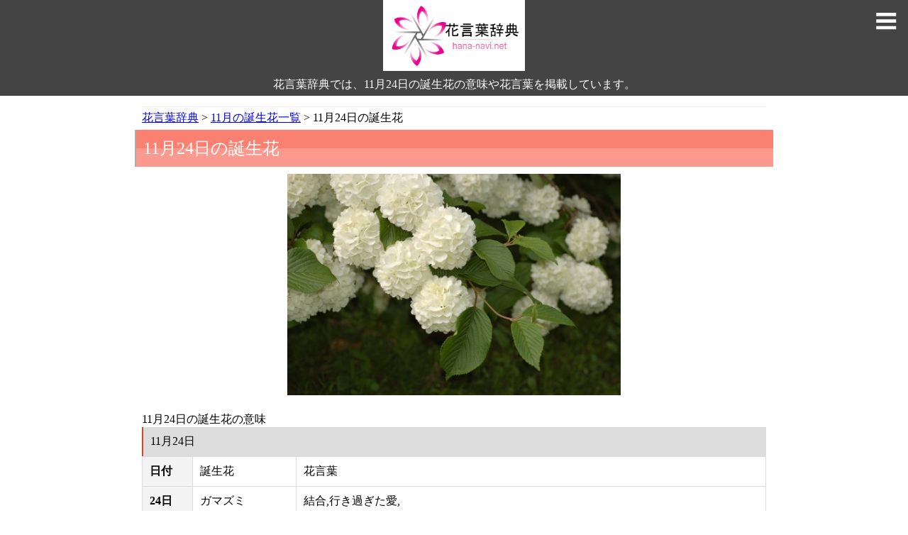

--- FILE ---
content_type: text/html
request_url: https://www.hana-navi.net/11/24
body_size: 5036
content:
<!DOCTYPE html>
<html lang="ja">
<head>
	<meta charset="UTF-8">
	<meta name="viewport" content="width=device-width">
	<title>11月24日の誕生花の意味｜花言葉辞典</title>
	<meta name="keywords" content="11月,24日,誕生花,意味,365日,花言葉辞典" />
	<meta name="description" content="11月24日の誕生花が意味する花言葉です。また、花言葉辞典では、バラやガーベラ、ひまわりの花言葉から、「希望」や「感謝」などの意味を持つ花などの逆引きも調べることが出来ます。" />
	<meta name="author" content="花言葉辞典">
	<meta name="copyright" content="花言葉辞典">
	<!-- facebook -->
	<meta property="og:title" content="11月24日の誕生花の意味｜花言葉辞典" />
	<meta property="og:type" content="article" />
	<meta property="og:description" content="11月24日の誕生花が意味する花言葉です。また、花言葉辞典では、バラやガーベラ、ひまわりの花言葉から、「希望」や「感謝」などの意味を持つ花などの逆引きも調べることが出来ます。" />
	<meta property="og:url" content="RP" />
	<meta property="og:image" content="">
	<meta property="og:site_name" content="花言葉辞典" />
	<meta property="og:locale" content="ja_JP" />
	<meta property="fb:app_id" content="" />
	<!-- /facebook -->

	<link rel="canonical" href="https://www.hana-navi.net/11/24" />
	<link rel="shortcut icon" href="//www.hana-navi.net/img/favicon.ico">
	<link rel="stylesheet" type="text/css" href="//www.hana-navi.net/css/new.common.css" />
	<link rel="stylesheet" type="text/css" href="//www.hana-navi.net/css/jquery.mmenu.all.css" />
	<link rel="alternate" href="//www.hana-navi.net/sitemap.xml" type="application/xml" title="RSS">

	<!--[if lt IE]>
		<script type="text/javascript" src="//html5shiv.googlecode.com/svn/trunk/html5.js"></script>
	<![endif]-->
	<!--[if lt IE 9]>
		<script type="text/javascript" src="//ie7-js.googlecode.com/svn/version/2.1(beta4)/IE9.js"></script>
	<![endif]-->
	<script type="text/javascript" src="//ajax.googleapis.com/ajax/libs/jquery/1.10.2/jquery.min.js"></script>

	<script type="text/javascript">
		(function(i,s,o,g,r,a,m){i['GoogleAnalyticsObject']=r;i[r]=i[r]||function(){
		(i[r].q=i[r].q||[]).push(arguments)},i[r].l=1*new Date();a=s.createElement(o),
		m=s.getElementsByTagName(o)[0];a.async=1;a.src=g;m.parentNode.insertBefore(a,m)
		})(window,document,'script','//www.google-analytics.com/analytics.js','ga');
		ga('create', 'UA-58174252-2', 'auto');
		ga('require', 'displayfeatures');
		ga('send', 'pageview');
	</script>

	<!-- Google tag (gtag.js) -->
	<script async src="https://www.googletagmanager.com/gtag/js?id=G-7PVSRWELEV"></script>
	<script>
		window.dataLayer = window.dataLayer || [];
		function gtag(){dataLayer.push(arguments);}
		gtag('js', new Date());
		gtag('config', 'G-7PVSRWELEV');
	</script>

	<script async src="//pagead2.googlesyndication.com/pagead/js/adsbygoogle.js"></script>
	<script>
		(adsbygoogle = window.adsbygoogle || []).push({
			google_ad_client: "ca-pub-9445459710989217",
			enable_page_level_ads: true
		});
	</script>
	
<!-- InMobi Choice. Consent Manager Tag v3.0 (for TCF 2.2) -->
<script type="text/javascript" async=true>
(function() {
  var host = "www.themoneytizer.com";
  var element = document.createElement('script');
  var firstScript = document.getElementsByTagName('script')[0];
  var url = 'https://cmp.inmobi.com'
    .concat('/choice/', '6Fv0cGNfc_bw8', '/', host, '/choice.js?tag_version=V3');
  var uspTries = 0;
  var uspTriesLimit = 3;
  element.async = true;
  element.type = 'text/javascript';
  element.src = url;

  firstScript.parentNode.insertBefore(element, firstScript);

  function makeStub() {
    var TCF_LOCATOR_NAME = '__tcfapiLocator';
    var queue = [];
    var win = window;
    var cmpFrame;

    function addFrame() {
      var doc = win.document;
      var otherCMP = !!(win.frames[TCF_LOCATOR_NAME]);

      if (!otherCMP) {
        if (doc.body) {
          var iframe = doc.createElement('iframe');

          iframe.style.cssText = 'display:none';
          iframe.name = TCF_LOCATOR_NAME;
          doc.body.appendChild(iframe);
        } else {
          setTimeout(addFrame, 5);
        }
      }
      return !otherCMP;
    }

    function tcfAPIHandler() {
      var gdprApplies;
      var args = arguments;

      if (!args.length) {
        return queue;
      } else if (args[0] === 'setGdprApplies') {
        if (
          args.length > 3 &&
          args[2] === 2 &&
          typeof args[3] === 'boolean'
        ) {
          gdprApplies = args[3];
          if (typeof args[2] === 'function') {
            args[2]('set', true);
          }
        }
      } else if (args[0] === 'ping') {
        var retr = {
          gdprApplies: gdprApplies,
          cmpLoaded: false,
          cmpStatus: 'stub'
        };

        if (typeof args[2] === 'function') {
          args[2](retr);
        }
      } else {
        if(args[0] === 'init' && typeof args[3] === 'object') {
          args[3] = Object.assign(args[3], { tag_version: 'V3' });
        }
        queue.push(args);
      }
    }

    function postMessageEventHandler(event) {
      var msgIsString = typeof event.data === 'string';
      var json = {};

      try {
        if (msgIsString) {
          json = JSON.parse(event.data);
        } else {
          json = event.data;
        }
      } catch (ignore) {}

      var payload = json.__tcfapiCall;

      if (payload) {
        window.__tcfapi(
          payload.command,
          payload.version,
          function(retValue, success) {
            var returnMsg = {
              __tcfapiReturn: {
                returnValue: retValue,
                success: success,
                callId: payload.callId
              }
            };
            if (msgIsString) {
              returnMsg = JSON.stringify(returnMsg);
            }
            if (event && event.source && event.source.postMessage) {
              event.source.postMessage(returnMsg, '*');
            }
          },
          payload.parameter
        );
      }
    }

    while (win) {
      try {
        if (win.frames[TCF_LOCATOR_NAME]) {
          cmpFrame = win;
          break;
        }
      } catch (ignore) {}

      if (win === window.top) {
        break;
      }
      win = win.parent;
    }
    if (!cmpFrame) {
      addFrame();
      win.__tcfapi = tcfAPIHandler;
      win.addEventListener('message', postMessageEventHandler, false);
    }
  };

  makeStub();

  var uspStubFunction = function() {
    var arg = arguments;
    if (typeof window.__uspapi !== uspStubFunction) {
      setTimeout(function() {
        if (typeof window.__uspapi !== 'undefined') {
          window.__uspapi.apply(window.__uspapi, arg);
        }
      }, 500);
    }
  };

  var checkIfUspIsReady = function() {
    uspTries++;
    if (window.__uspapi === uspStubFunction && uspTries < uspTriesLimit) {
      console.warn('USP is not accessible');
    } else {
      clearInterval(uspInterval);
    }
  };

  if (typeof window.__uspapi === 'undefined') {
    window.__uspapi = uspStubFunction;
    var uspInterval = setInterval(checkIfUspIsReady, 6000);
  }
})();
</script>
<!-- End InMobi Choice. Consent Manager Tag v3.0 (for TCF 2.2) -->

</head>


<body>
<div id="wrap">

	<header class="header">
		<h1><strong><a href="//www.hana-navi.net/"><img src="//www.hana-navi.net/img/logo.png" alt="花言葉辞典"></a></strong></h1>
		<h2>花言葉辞典では、11月24日の誕生花の意味や花言葉を掲載しています。</h2>
		<a class="menu-btn" href="#menu"></a>
	</header>

	<article id="main" class="main-contents">
		<nav id="breadcrumbs">
			<ol>
				<li itemscope="itemscope" itemtype="http://data-vocabulary.org/Breadcrumb">
					<a itemprop="url" href="//www.hana-navi.net/"><span itemprop="title">花言葉辞典</span></a>
				</li>
				<li itemscope="itemscope" itemtype="http://data-vocabulary.org/Breadcrumb">
					<a itemprop="url" href="//www.hana-navi.net/11"><span itemprop="title">11月の誕生花一覧</span></a>
				</li>
				<li itemscope="itemscope" itemtype="http://data-vocabulary.org/Breadcrumb">
					<span itemprop="title">11月24日の誕生花</span>
				</li>
			</ol>
		</nav>


		<h3>11月24日の誕生花</h3>
		<div class="mv">
			<img src="//www.hana-navi.net/img/flower/11_24.jpg" alt="">
		</div>
		<div class="h3_cnt">
			<p>
				11月24日の誕生花の意味
			</p>
			<div class="top_list_title">11月24日</div>
			<table class="detail">
				<tr>
					<th class="w50">日付</th>
					<td class="w125 data">誕生花</td>
					<td class="data">花言葉</td>
				</tr>

				<tr>
					<th class="w50">24日</th>
					<td class="w125 data">ガマズミ</td>
					<td class="data">結合,行き過ぎた愛,</td>
				</tr>
			</table>

		</div>

		<div class="pr_btm">

			<script async src="https://pagead2.googlesyndication.com/pagead/js/adsbygoogle.js"></script>
			<!-- hana-navi_btm -->
			<ins class="adsbygoogle"
			     style="display:block"
			     data-ad-client="ca-pub-9445459710989217"
			     data-ad-slot="5324862627"
			     data-ad-format="auto"></ins>
			<script>
			     (adsbygoogle = window.adsbygoogle || []).push({});
			</script>

		</div>

		<h3>11月の誕生花</h3>
		<div class="h3_cnt">
			<div class="date_box fc">
				<ul class="date-list">
					<li><a href="//www.hana-navi.net/11/1">1日</a></li>
					<li><a href="//www.hana-navi.net/11/2">2日</a></li>
					<li><a href="//www.hana-navi.net/11/3">3日</a></li>
					<li><a href="//www.hana-navi.net/11/4">4日</a></li>
					<li><a href="//www.hana-navi.net/11/5">5日</a></li>
					<li><a href="//www.hana-navi.net/11/6">6日</a></li>
					<li><a href="//www.hana-navi.net/11/7">7日</a></li>
					<li><a href="//www.hana-navi.net/11/8">8日</a></li>
					<li><a href="//www.hana-navi.net/11/9">9日</a></li>
					<li><a href="//www.hana-navi.net/11/10">10日</a></li>
					<li><a href="//www.hana-navi.net/11/11">11日</a></li>
					<li><a href="//www.hana-navi.net/11/12">12日</a></li>
				</ul>
			</div>
			<div class="date_box fc">
				<ul class="date-list">
					<li><a href="//www.hana-navi.net/11/13">13日</a></li>
					<li><a href="//www.hana-navi.net/11/14">14日</a></li>
					<li><a href="//www.hana-navi.net/11/15">15日</a></li>
					<li><a href="//www.hana-navi.net/11/16">16日</a></li>
					<li><a href="//www.hana-navi.net/11/17">17日</a></li>
					<li><a href="//www.hana-navi.net/11/18">18日</a></li>
					<li><a href="//www.hana-navi.net/11/19">19日</a></li>
					<li><a href="//www.hana-navi.net/11/20">20日</a></li>
					<li><a href="//www.hana-navi.net/11/21">21日</a></li>
					<li><a href="//www.hana-navi.net/11/22">22日</a></li>
					<li><a href="//www.hana-navi.net/11/23">23日</a></li>
					<li><a href="//www.hana-navi.net/11/24">24日</a></li>
				</ul>
			</div>
			<div class="date_box fc">
				<ul class="date-list">
					<li><a href="//www.hana-navi.net/11/25">25日</a></li>
					<li><a href="//www.hana-navi.net/11/26">26日</a></li>
					<li><a href="//www.hana-navi.net/11/27">27日</a></li>
					<li><a href="//www.hana-navi.net/11/28">28日</a></li>
					<li><a href="//www.hana-navi.net/11/29">29日</a></li>
					<li><a href="//www.hana-navi.net/11/30">30日</a></li>
				</ul>
			</div>
		</div>
		<div class="pager">
			<a class="left" href="//www.hana-navi.net/10">10月を見る</a>
			<a class="left" href="//www.hana-navi.net/12">12月を見る</a>
		</div>


		<div class="pr_btm">

			<!-- Multiplex_占い系_記事下 -->
			<script async src="https://pagead2.googlesyndication.com/pagead/js/adsbygoogle.js?client=ca-pub-9445459710989217"
			     crossorigin="anonymous"></script>
			<ins class="adsbygoogle"
			     style="display:block"
			     data-ad-format="autorelaxed"
			     data-ad-client="ca-pub-9445459710989217"
			     data-ad-slot="9270374061"></ins>
			<script>
			     (adsbygoogle = window.adsbygoogle || []).push({});
			</script>

		</div>


	</article>

	<div id="menu" class="sidebar">
		<section class="category_title">メニュー</section>
		<section class="category_cnt">
			<ul class="category_link">
				<li><a href="//www.hana-navi.net/">HOME</a></li>
				<li><a href="//www.hana-navi.net/#mean">花言葉辞典とは</a></li>
				<li><a href="//www.hana-navi.net/uranai">生年月日占い</a></li>
				<li><a href="//www.hana-navi.net/11">11月の誕生花一覧</a></li>
				<li><a href="//www.hana-navi.net/random">花言葉（ランダム表示）</a></li>
				<li><a href="//www.hana-navi.net/tel-uranai">電話占いで相談する</a></li>
			</ul>
		</section>

		<section class="category_title">
			SNS
		</section>
		<section id="share" class="category_cnt">
			<div class="share-button twitter">
				<a href="http://twitter.com/share?hashtags=花言葉辞典.com&amp;url=https://www.hana-navi.net/" target="_blank"></a>
			</div><!-- /.share-button.twitter -->
			<div class="share-button facebook">
				<a href="https://www.facebook.com/sharer/sharer.php?u=https://www.hana-navi.net/" target="_blank"></a>
			</div><!-- /.share-button.facebook -->
			<div class="share-button google-plus">
				<a href="https://plus.google.com/share?url=https://www.hana-navi.net/" target="_blank"></a>
			</div><!-- /.share-button.google-plus -->
			<div class="share-button hatebu">
				<a href="http://b.hatena.ne.jp/entry/https://www.hana-navi.net/" target="_blank"></a>
			</div><!-- /.share-button.hatebu -->
			<div class="share-button mixi">
				<a href="http://mixi.jp/share.pl?u=https://www.hana-navi.net/&amp;k=花言葉辞典" target="_blank"></a>
			</div><!-- /.share-button.mix -->
			<div id="fb-root"></div>
		</section><!-- /#share -->
	</div>



	<footer id="footer">
		<div class="footer_area">

			<div class="area_box">
				<div class="area_title uranai"><a class="acdn active" data-target="acdn-uranai">誕生花占い</a></div>
				<ul id="acdn-uranai" class="month_list fc">
					<li><a href="//www.hana-navi.net/uranai">無料花占い/性格診断</a></li>
					<li><a href="//www.hana-navi.net/tel-uranai">電話占いで相談する</a></li>
				</ul>
			</div>

			<div class="area_box">
				<div class="area_title flower"><a class="acdn active" data-target="acdn-flower">人気の花</a></div>
				<ul id="acdn-flower" class="month_list fc">
					<li><a href="//www.hana-navi.net/detail/816">ライラック</a></li>
					<li><a href="//www.hana-navi.net/detail/609">ヒメユリ（姫百合）</a></li>
					<li><a href="//www.hana-navi.net/detail/464">デイゴ</a></li>
					<li><a href="//www.hana-navi.net/detail/264">コギク（小菊）</a></li>
					<li><a href="//www.hana-navi.net/detail/839">ルリハコベ</a></li>
					<li><a href="//www.hana-navi.net/detail/484">トネリコ</a></li>
					<li><a href="//www.hana-navi.net/detail/677">ベベロミア</a></li>
					<li><a href="//www.hana-navi.net/detail/17">アキメネス</a></li>
					<li><a href="//www.hana-navi.net/detail/33">アスナロ</a></li>
					<li><a href="//www.hana-navi.net/detail/572">ハマギク</a></li>
				</ul>
			</div>


			<div class="area_box">
				<div class="area_title flower"><a class="acdn active" data-target="acdn-word">人気の花言葉</a></div>
				<ul id="acdn-word" class="month_list fc">
					<li><a href="//www.hana-navi.net/word/971">初恋</a></li>
					<li><a href="//www.hana-navi.net/word/1171">誠実</a></li>
					<li><a href="//www.hana-navi.net/word/1541">平和</a></li>
					<li><a href="//www.hana-navi.net/word/867">私を助けて</a></li>
					<li><a href="//www.hana-navi.net/word/717">後悔</a></li>
					<li><a href="//www.hana-navi.net/word/149">ごめんなさい</a></li>
					<li><a href="//www.hana-navi.net/word/1317">仲直り</a></li>
					<li><a href="//www.hana-navi.net/word/797">再会</a></li>
					<li><a href="//www.hana-navi.net/word/237">やすらぎ</a></li>
					<li><a href="//www.hana-navi.net/word/442">家族の絆</a></li>
				</ul>
			</div>


			<div class="area_box">
				<div class="area_title fruit"><a class="acdn active" data-target="acdn-month">月別ページ</a></div>
				<ul id="acdn-month" class="month_list fc">
					<li><a href="//www.hana-navi.net/1">1月</a></li>
					<li><a href="//www.hana-navi.net/2">2月</a></li>
					<li><a href="//www.hana-navi.net/3">3月</a></li>
					<li><a href="//www.hana-navi.net/4">4月</a></li>
					<li><a href="//www.hana-navi.net/5">5月</a></li>
					<li><a href="//www.hana-navi.net/6">6月</a></li>
					<li><a href="//www.hana-navi.net/7">7月</a></li>
					<li><a href="//www.hana-navi.net/8">8月</a></li>
					<li><a href="//www.hana-navi.net/9">9月</a></li>
					<li><a href="//www.hana-navi.net/10">10月</a></li>
					<li><a href="//www.hana-navi.net/11">11月</a></li>
					<li><a href="//www.hana-navi.net/12">12月</a></li>
				</ul>
			</div>
			</div>
		</div>
		<p class="copyright">
			<a href="//www.hana-navi.net/">花言葉辞典</a> / <a href="//www.hana-navi.net/site-map">サイトマップ</a> / <a href="//www.hana-navi.net/use-policy">利用規約</a> / <a href="//www.hana-navi.net/privacy-policy">プライバシーポリシー</a>
		</p>
	</footer>


</div>
<script src="//www.hana-navi.net/js/jquery.mmenu.min.js"></script>
<script>
	$(function() {
		$('#tooltip').mmenu({
			slidingSubmenus: false //入れ子のメニューをドロップダウン風にする
		});
	});

	$(function() {
		$('#menu').mmenu({
			classes: 'mm-light', //カラーテーマ変更
			position:'right', //右から開く
			zposition: 'next' //スライドさせる位置
		});
		$('a.close').click(function() {
			$(this).closest( '.mm-menu' ).trigger( 'close' );
		});
	});

	$( '.acdn' ).click( function(){
		var target = $( this ).data( 'target' ) ;
		$( '#' + target ).slideToggle() ;
	
		if ( $(this).hasClass('active')) {
			$(this).removeClass('active');
		} else {
			$(this).addClass('active');
		}
	
	});
</script>
</body>
</html>

--- FILE ---
content_type: text/html; charset=utf-8
request_url: https://www.google.com/recaptcha/api2/aframe
body_size: 267
content:
<!DOCTYPE HTML><html><head><meta http-equiv="content-type" content="text/html; charset=UTF-8"></head><body><script nonce="XwwMkSJgmVuZkuNCUoDplA">/** Anti-fraud and anti-abuse applications only. See google.com/recaptcha */ try{var clients={'sodar':'https://pagead2.googlesyndication.com/pagead/sodar?'};window.addEventListener("message",function(a){try{if(a.source===window.parent){var b=JSON.parse(a.data);var c=clients[b['id']];if(c){var d=document.createElement('img');d.src=c+b['params']+'&rc='+(localStorage.getItem("rc::a")?sessionStorage.getItem("rc::b"):"");window.document.body.appendChild(d);sessionStorage.setItem("rc::e",parseInt(sessionStorage.getItem("rc::e")||0)+1);localStorage.setItem("rc::h",'1762058462098');}}}catch(b){}});window.parent.postMessage("_grecaptcha_ready", "*");}catch(b){}</script></body></html>

--- FILE ---
content_type: text/css
request_url: https://www.hana-navi.net/css/new.common.css
body_size: 3527
content:
@charset "UTF-8"; 

body,div,dl,dt,dd,ul,ol,li,h1,h2,h3,h4,h5,h6,pre,form,fieldset,input,textarea,p,blockquote,th,td{ font-family: メイリオ;margin: 0; padding: 0;}
table{ border-collapse: collapse; border-spacing: 0;}
fieldset,img { border: 0;}
address,caption,cite,code,dfn,var{ font-style: normal; font-weight: normal;}
em{ font-style: normal;}
ol,ul{ list-style: none;}
caption{ text-align: center;}
th{ text-align: left;}
h1,h2,h3,h4,h5,h6{ font-size: 100%; font-weight: normal;}
q:before,q:after{ content: '';}
abbr,acronym{ border: 0;}

input[type="submit"], input[type="reset"], input[type="button"], button{ cursor: pointer; }

header{ background:#444; text-align: center; position: relative; }
header img { height: 100px; }
header h1 a:hover { opacity:0.8; }
header h2 { color:#FFF; padding:5px; }


.ad-title span {
    background: #888;
    color: #FFF;
    padding: 5px 20px;
    display: inline-block;
}


.main-contents { margin: 15px auto; max-width: 900px; width: 100%; }
#footer { border-top: 20px solid #444; }
.footer_area { margin: 15px auto; max-width: 900px; width: 100%; }


.mv { text-align: center; }
.mv > img {
    margin: 10px 0;
    max-width: 470px;
    width: 100%;
}

.index_mv { text-align: center; }
.index_mv > img {
    max-width: 650px;
    width: 100%;
}

.w50{ width:50px !important; }
.w125{ width:125px !important; }

h3 {
	background-color: #FA8072;
	background-image: -webkit-gradient(linear, 0 0, 100% 0, color-stop(.5, rgba(255, 255, 255, .2)), color-stop(.5, transparent), to(transparent));
	background-image: -moz-linear-gradient(0deg, rgba(255, 255, 255, .2) 50%, transparent 50%, transparent);
	background-image: -o-linear-gradient(0deg, rgba(255, 255, 255, .2) 50%, transparent 50%, transparent);
	background-image: linear-gradient(0deg, rgba(255, 255, 255, .2) 50%, transparent 50%, transparent);
	border-left: 2px solid #aaa;
	color: #fff;
	font-size: 24px;
	padding: 10px;
	clear:both;
}


.h3_cnt{ margin:10px; }
.h3_cnt > ul { margin: 0 5px; }
.h3_cnt li { margin: 6px 0; }
.h3_cnt img.main { border: 1px solid #aaa; padding: 5px; }
.h3_cnt h4 { border-bottom: 2px solid #dadada; color: #1050bf; font-size: 20px; margin: 10px 0; padding: 5px; }
.h3_cnt li { list-style: disc outside none;list-style-position: inside; }


.color_box {
    height: 250px;
    margin: 10px auto;
    width: 300px;
}

.l_link {
	border: 1px solid;
	display: inline-block;
	margin: 10px 0;
	padding: 15px 0;
	text-align: center;
	width: 100%;
}

.l_link:hover{ background:#ddd; }


.top_list_title {
    background: #ddd none repeat scroll 0 0;
    border-left: 2px solid #d24a2d;
    clear: both;
    padding: 10px;
}

.top_list a { display: block; }
.top_list a:hover { background: none repeat scroll 0 0 #FFE4B5; }
.h3_cnt .top_list > li {
    float: left;
    list-style: outside none none;
    text-align: center;
    width: 87px;
}


.area_title {
    cursor:pointer;
    border:solid 1px #ccc;
    padding:0 0 0 30px;
    font-size:18px; 
}

.area_title a { background:rgba(0, 0, 0, 0) url("../img/minus.gif") no-repeat scroll right 15px bottom 20px;.gif); }
.area_title a.active{ background:rgba(0, 0, 0, 0) url("../img/plus.gif") no-repeat scroll right 15px bottom 20px; }
.area_title.over a{ background-color: #CCC; }

.acdn { display: inline-block; padding: 15px 0; width: 100%; }

.month_list { display:none; } 
.month_list li { float:left; }
.month_list a {
    border: 1px solid #ddd;
    display: inline-block;
    margin: 10px;
    padding: 10px;
    text-align: center;
}


.inline-list li { float: left; list-style: none; }

.inline-list a {
    border: 1px solid #ddd;
    display: inline-block;
    margin: 10px;
    padding: 10px;
    text-align: center;
}

.date_box {
	margin: 0 0 0 10px;
	padding: 0;
	text-align: center;
}


.h3_cnt ul.date-list li {
	border: 1px solid #ccc;
	float: left;
	line-height: 280%;
	list-style: outside none none;
	margin: 2px;
	padding: 0;
	width: 50px;
}

.copyright { background: #444 none repeat scroll 0 0; text-align: center; }
.copyright a{ color:#FFF; }

table.detail { width: 100%; }
table.detail th, table.detail td  { padding: 10px; border: 1px solid #ddd; }
table.detail th  { background: #f4f4f4; }
table.detail th  { width: 30%; text-align: left; }


/* チャットレイアウト */
.chat-box {
    width: 100%;
    height: auto;
    overflow: hidden; /*floatの解除*/
    margin-bottom: 20px;
}
.chat-face {
    float: left;
    margin-right: -120px;
}
.chat-face img{
    border-radius: 30px;
    border: 1px solid #ccc;
    box-shadow: 0 0 4px #ddd;
}
.chat-area {
    width: 100%;
    float: right;
}
.chat-hukidashi {
    display: inline-block; /*コメントの文字数に合わせて可変*/
    padding: 15px 20px;
    margin-left: 120px;
    margin-top: 8px;
    /* border: 1px solid gray; ←削除 */
    border-radius: 10px;
    position: relative; /*追記*/
    background-color: #D9F0FF; /*追記*/
}
.chat-hukidashi:after {
    content: "";
    position: absolute;
    top: 50%; left: -10px;
    margin-top: -10px;
    display: block;
    width: 0px;
    height: 0px;
    border-style: solid;
    border-width: 10px 10px 10px 0;
    border-color: transparent #D9F0FF transparent transparent;
}
.someone {
    background-color: #BCF5A9;
}
.someone:after {
    border-color: transparent #BCF5A9 transparent transparent;
}


@media only screen and (max-width:480px){
	table.detail { margin: 0 -10px; }
	table.detail th,
	table.detail td{
		width: auto;
		display: block;
		border-top: none;
	}
	table.detail tr:first-child th { border-top: 1px solid #ddd; }

	.w50{ width:auto !important; }
	.w125{ width:auto !important; }
}


.pager { margin: 20px; text-align: center; }
.pager a { border: 1px solid; margin: 5px; padding: 10px; display:inline-block; }
.pager span { border: 1px solid; margin: 5px; padding: 10px; }


.pr_btm{ text-align:center; }


.menu-btn {
	position: absolute;
	right: 0;
	top:0;
	height: 60px;
	width: 60px;
	display: block;
	background: url(../img/btn-menu.gif) no-repeat left top;
	-webkit-background-size: 100%;
	background-size: 100%;
}
.tooltip-btn {
	position: absolute;
	left: 0;
	top:0;
	height: 60px;
	width: 60px;
	display: block;
	background: url(../img/btn-tooltip.gif) no-repeat left top;
	-webkit-background-size: 100%;
	background-size: 100%;
}


.category_title {
	background-color: #FA8072;
	background-image: -webkit-gradient(linear, 0 0, 100% 0, color-stop(.5, rgba(255, 255, 255, .2)), color-stop(.5, transparent), to(transparent));
	background-image: -moz-linear-gradient(0deg, rgba(255, 255, 255, .2) 50%, transparent 50%, transparent);
	background-image: -o-linear-gradient(0deg, rgba(255, 255, 255, .2) 50%, transparent 50%, transparent);
	background-image: linear-gradient(0deg, rgba(255, 255, 255, .2) 50%, transparent 50%, transparent);
	border-left: 2px solid #aaa;
	color: #fff;
	font-size: 24px;
	padding: 10px;
	clear: both;
}

.category_cnt > ul { margin: 10px; }
.category_cnt li { margin: 5px 0; border-bottom: 1px solid #ddd; padding: 0 0 0 30px; }

.category_link { margin: 10px; width: 100%;}
.category_link li a { display: inline-block; font-size: 18px; padding: 5px; width: 100%; }
.category_link li:hover{ background:#EEE; }
.category_link li { border-bottom: 1px solid #ddd; margin: 5px 0; padding: 0 0 0 30px; }




nav#breadcrumbs {
	border-bottom: 1px solid #eee;
	border-top: 1px solid #eee;
	margin: 10px 10px 0;
	padding: 5px 0;
}

nav#breadcrumbs ol li {
	display: inline;
	list-style-type: none;
}
nav#breadcrumbs ol li:before {
	content: " > ";
}
nav#breadcrumbs ol li:first-child:before {
	content:"";
}

.new_flower_list li {
    border: 1px solid #eee;
    list-style: outside none none;
    margin: 5px;
    line-height: 36px;
    display: inline-block;
    padding: 10px;
}

.new_flower_list li a {
    display: block;
    width: 100%;
}
.td_flower_list li a{
    display: block;
	padding: 0 10px;
}

.td_flower_list li {
	border: 1px solid #eee;
	line-height: 36px;
	list-style: outside none none;
	margin: 5px;
	width: auto;
}

.new_flower_list li a:hover ,.td_flower_list li a:hover{
	background-color:#ddd;
}

.new_word_list li {
	border: 1px solid #eee;
	list-style: outside none none;
	float: left;
	margin: 5px;
	padding: 5px;
	width: 200px;
	text-indent:20px;
}

.new_word_list li a {
    display: block;
    width: 100%;
}

.inicial {
	float: right;
	margin: 0 5px 15px;
	padding: 0;
	text-align: center;
	width: 52px;
}

ul.inicial-list {
    line-height: 190%;
    list-style-type: none;
    margin: 0;
    padding: 0;
}

.h3_cnt ul.inicial-list li {
    border: 1px solid #ccc;
    font-size: 120%;
    line-height: 280%;
    margin: 3px 0 0;
    padding: 0;
	list-style: none;
}

.inicial_table {
    margin: 0 auto;
    text-align: center;
}


/***** SNS *****/
#share { margin: 5px 0; }
.share-button.twitter { background-position: 50% -2px; }
.share-button.facebook { background-position: 50% -43px; }
.share-button.google-plus { background-position: 50% -83px; }
.share-button.hatebu { background-position: 50% -123px; }
.share-button.mixi { background-position: 50% -163px; }
.share-button { cursor: pointer; display: inline-block; height: 36px; margin-left: 1px; width: 48%; }
.share-button{ background-image: url("../img/sns_sprite.png"); background-repeat: no-repeat; }
.share-button a { display: block; height: 100%; width: 48%; }
.share-button:hover{
	opacity: 0.7;
	filter: alpha(opacity=70);
	-ms-filter: "alpha(opacity=70)";
}

.ss_twitter a {
    background:rgba(0, 172, 238, 1) url("../img/twitter.png") no-repeat scroll left 8px / 44px auto;
    background-color: #00acee;
    color: #fff;
    float: left;
    font-size: 20px;
    margin-left: 5px;
    margin-right: 5px;
    margin-top: 5px;
    padding: 20px 0;
    text-align: center;
    text-decoration: none;
    width: 48%;
}
 
.ss_twitter a:hover{
	background-color:#6aafca;
}



.fc:after {
    display:block;
    clear:both;
    height:0px;
    visibility:hidden;
    content:".";
}

.fc {
    min-height: 1px; /*IE6、7対策*/
}

* html .fc {
    height: 1px;
    /*\*//*/ /*MAC IE5.x対策*/
    height: auto;
    overflow: hidden;
    /**/
}

/******** CTA *******/

.mb-0{ margin-bottom:0; }
.text-center{ text-align:center; }

.cta-bg{
	background-image: url('https://www.hana-navi.net/img/cta-bg.jpg');
	background-size: cover;
	background-color:rgba(255,255,255,0.8);
	background-blend-mode:lighten;
	padding: 50px 0;
}

.cta-title {
	letter-spacing: 2px;
	font-size: 36px;
	margin-bottom: 0;
	position: relative;
	display: inline-block;
	padding: 0 55px;
	color:#333;
}

.cta-title:before, .cta-title:after {
  content: '';
  position: absolute;
  top: 50%;
  display: inline-block;
  width: 45px;
  height: 1px;
  background-color: black;
}

.cta-title:before {
  left:0;
}
.cta-title:after {
  right: 0;
}



.cta-subtitle{
	background:none;
	font-size: 16px;
	color: #0179cd;
	border-radius: 100px;
	border: none;
	margin: 20px 0;
	font-family: "見出ゴMB31";
	padding: 10px 40px;
	position: relative;
	text-align: center;
}

.cta-wrap{ width:70%; margin:0 auto; }

ul.cta-list {
  border: solid 2px skyblue;/*線の設定*/
  padding: 0.5em 1em 0.5em 2.3em;
  position: relative;
}

ul.cta-list li {
  line-height: 1.5;
  padding: 0.5em 0;
  list-style-type: none!important;
}

ul.cta-list li:before {
  
  font-family: "Font Awesome 5 Free";
  content: "\f075";/*アイコンの種類*/
  position: absolute;
  left : 1em; /*左端からのアイコンまで*/
  color: skyblue; /*アイコン色*/
}


ul.cta-point {
  border: solid 2px #ffb03f;
  padding: 0.5em;
  position: relative;
  margin-top: 2em;
}
ul.cta-point li {
  line-height: 1.5;
  padding: 0.5em 0 0.5em 1.4em;
  border-bottom: dashed 1px silver;
  list-style-type: none!important;
}
ul.cta-point li:last-of-type {
  border-bottom: none;
}
ul.cta-point li:before {
  /*リスト内のアイコン*/
  font-family: "Font Awesome 5 Free";
  content: "\f164";/*アイコン種類*/
  position: absolute;
  left : 0.5em; /*左端からのアイコンまで*/
  color: #ffb03f; /*アイコン色*/
}
ul.cta-point li:after {
  /*タイトルタブ*/
  background: #ffb03f;
  color: #fff;
  font-weight: bold;
  position: absolute;
  left: -2px;
  bottom: 100%;
  padding: 1px 7px;
  content: "POINT";/*タブの文字*/
  letter-spacing: 0.05em;/*字間*/
}

.col_3 , .col_2{
	width: 100%;
	display: flex;
	display: -ms-flexbox; /* IE10 */
	flex-wrap: wrap;
	-ms-flex-wrap: wrap; /* IE10 */
}
.col_3 > div.col{
	width: 30%;
	padding: 10px;
}
.col_2 > div.col{
	width: 47%;
	padding: 10px;
}


.col_3 img {
    width: 100%;
}

@media screen and (max-width: 960px) {
	.col_3 > div.col{
		width: 30%;
	}
	.col_2 > div.col{
		width: 45%;
	}
}
@media screen and (max-width: 768px) {
	.col_3 > div.col{
		width: 100%;
	}
	.col_2 > div.col{
		width: 100%;
	}
}
@media screen and (max-width: 480px) {
	.col_3 > div.col{
		width: 100%;
	}
	.col_2 > div.col{
		width: 100%;
	}
}





--- FILE ---
content_type: text/plain
request_url: https://www.google-analytics.com/j/collect?v=1&_v=j102&a=688322783&t=pageview&_s=1&dl=https%3A%2F%2Fwww.hana-navi.net%2F11%2F24&ul=en-us%40posix&dt=11%E6%9C%8824%E6%97%A5%E3%81%AE%E8%AA%95%E7%94%9F%E8%8A%B1%E3%81%AE%E6%84%8F%E5%91%B3%EF%BD%9C%E8%8A%B1%E8%A8%80%E8%91%89%E8%BE%9E%E5%85%B8&sr=1280x720&vp=1280x720&_u=ICDAgEABAAAAACAAI~&jid=1971706289&gjid=1642478214&cid=961954185.1762058461&tid=UA-58174252-2&_gid=1490720713.1762058461&_slc=1&z=1224052358
body_size: -567
content:
2,cG-7PVSRWELEV